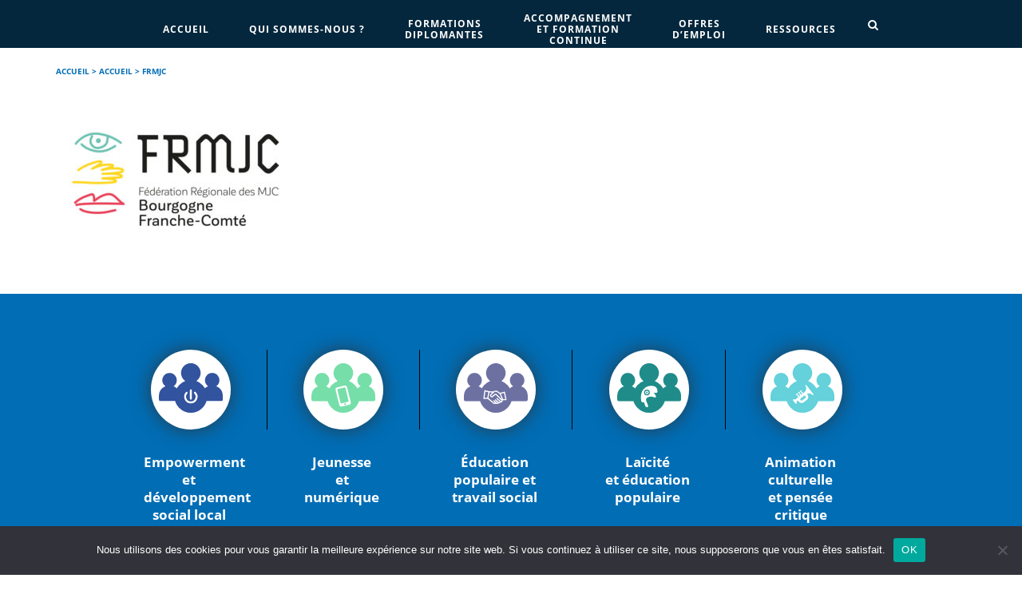

--- FILE ---
content_type: text/html; charset=UTF-8
request_url: https://www.trajectoire-formation.com/accueil/frmjc_bfc_rvb/
body_size: 11287
content:
<!DOCTYPE html>
<html lang="fr">

<head>

	<meta charset="UTF-8">
	<meta http-equiv="X-UA-Compatible" content="IE=edge">
	<meta name="viewport" content="width=device-width, initial-scale=1">
	<title>FRMJC - Trajectoire Formation</title>

	<link rel="canonical" href="https://www.trajectoire-formation.com/" />

	<link rel="icon" type="image/png" href="https://www.trajectoire-formation.com/wp-content/themes/trajectoire-formation/img/favicon.png" />
	<!--[if IE]><link rel="shortcut icon" type="image/x-icon" href="https://www.trajectoire-formation.com/wp-content/themes/trajectoire-formation/img/favicon.ico" /><![endif]-->


	<link rel="stylesheet" href="https://www.trajectoire-formation.com/wp-content/themes/trajectoire-formation/css/core.css">
	<link rel="stylesheet" href="https://www.trajectoire-formation.com/wp-content/themes/trajectoire-formation/css/trajectoire-formation.css">


	<link rel="stylesheet" href="https://www.trajectoire-formation.com/wp-content/themes/trajectoire-formation/css/pauline.css">



	<!--[if lt IE 9]>
		<script src="http://css3-mediaqueries-js.googlecode.com/svn/trunk/css3-mediaqueries.js"></script>
	<![endif]-->

	<meta name='robots' content='index, follow, max-image-preview:large, max-snippet:-1, max-video-preview:-1' />

	<!-- This site is optimized with the Yoast SEO plugin v26.7 - https://yoast.com/wordpress/plugins/seo/ -->
	<link rel="canonical" href="https://www.trajectoire-formation.com/accueil/frmjc_bfc_rvb/" />
	<meta property="og:locale" content="fr_FR" />
	<meta property="og:type" content="article" />
	<meta property="og:title" content="FRMJC - Trajectoire Formation" />
	<meta property="og:url" content="https://www.trajectoire-formation.com/accueil/frmjc_bfc_rvb/" />
	<meta property="og:site_name" content="Trajectoire Formation" />
	<meta property="article:publisher" content="https://www.facebook.com/trajectoireform" />
	<meta property="article:modified_time" content="2019-09-16T16:55:08+00:00" />
	<meta property="og:image" content="https://www.trajectoire-formation.com/accueil/frmjc_bfc_rvb" />
	<meta property="og:image:width" content="800" />
	<meta property="og:image:height" content="400" />
	<meta property="og:image:type" content="image/jpeg" />
	<meta name="twitter:card" content="summary_large_image" />
	<meta name="twitter:site" content="@Traj_Form" />
	<script type="application/ld+json" class="yoast-schema-graph">{"@context":"https://schema.org","@graph":[{"@type":"WebPage","@id":"https://www.trajectoire-formation.com/accueil/frmjc_bfc_rvb/","url":"https://www.trajectoire-formation.com/accueil/frmjc_bfc_rvb/","name":"FRMJC - Trajectoire Formation","isPartOf":{"@id":"https://www.trajectoire-formation.com/#website"},"primaryImageOfPage":{"@id":"https://www.trajectoire-formation.com/accueil/frmjc_bfc_rvb/#primaryimage"},"image":{"@id":"https://www.trajectoire-formation.com/accueil/frmjc_bfc_rvb/#primaryimage"},"thumbnailUrl":"https://www.trajectoire-formation.com/wp-content/uploads/2019/09/FRMJC_BFC_rvb.jpg","datePublished":"2019-09-16T16:55:03+00:00","dateModified":"2019-09-16T16:55:08+00:00","breadcrumb":{"@id":"https://www.trajectoire-formation.com/accueil/frmjc_bfc_rvb/#breadcrumb"},"inLanguage":"fr-FR","potentialAction":[{"@type":"ReadAction","target":["https://www.trajectoire-formation.com/accueil/frmjc_bfc_rvb/"]}]},{"@type":"ImageObject","inLanguage":"fr-FR","@id":"https://www.trajectoire-formation.com/accueil/frmjc_bfc_rvb/#primaryimage","url":"https://www.trajectoire-formation.com/wp-content/uploads/2019/09/FRMJC_BFC_rvb.jpg","contentUrl":"https://www.trajectoire-formation.com/wp-content/uploads/2019/09/FRMJC_BFC_rvb.jpg","width":800,"height":400},{"@type":"BreadcrumbList","@id":"https://www.trajectoire-formation.com/accueil/frmjc_bfc_rvb/#breadcrumb","itemListElement":[{"@type":"ListItem","position":1,"name":"Accueil","item":"https://www.trajectoire-formation.com/"},{"@type":"ListItem","position":2,"name":"Accueil","item":"https://www.trajectoire-formation.com/"},{"@type":"ListItem","position":3,"name":"FRMJC"}]},{"@type":"WebSite","@id":"https://www.trajectoire-formation.com/#website","url":"https://www.trajectoire-formation.com/","name":"Trajectoire Formation","description":"Se former aux métiers de l&#039;animation","potentialAction":[{"@type":"SearchAction","target":{"@type":"EntryPoint","urlTemplate":"https://www.trajectoire-formation.com/?s={search_term_string}"},"query-input":{"@type":"PropertyValueSpecification","valueRequired":true,"valueName":"search_term_string"}}],"inLanguage":"fr-FR"}]}</script>
	<!-- / Yoast SEO plugin. -->


<link rel="alternate" type="application/rss+xml" title="Trajectoire Formation &raquo; FRMJC Flux des commentaires" href="https://www.trajectoire-formation.com/accueil/frmjc_bfc_rvb/feed/" />
<link rel="alternate" title="oEmbed (JSON)" type="application/json+oembed" href="https://www.trajectoire-formation.com/wp-json/oembed/1.0/embed?url=https%3A%2F%2Fwww.trajectoire-formation.com%2Faccueil%2Ffrmjc_bfc_rvb%2F" />
<link rel="alternate" title="oEmbed (XML)" type="text/xml+oembed" href="https://www.trajectoire-formation.com/wp-json/oembed/1.0/embed?url=https%3A%2F%2Fwww.trajectoire-formation.com%2Faccueil%2Ffrmjc_bfc_rvb%2F&#038;format=xml" />
<style id='wp-img-auto-sizes-contain-inline-css' type='text/css'>
img:is([sizes=auto i],[sizes^="auto," i]){contain-intrinsic-size:3000px 1500px}
/*# sourceURL=wp-img-auto-sizes-contain-inline-css */
</style>
<style id='wp-emoji-styles-inline-css' type='text/css'>

	img.wp-smiley, img.emoji {
		display: inline !important;
		border: none !important;
		box-shadow: none !important;
		height: 1em !important;
		width: 1em !important;
		margin: 0 0.07em !important;
		vertical-align: -0.1em !important;
		background: none !important;
		padding: 0 !important;
	}
/*# sourceURL=wp-emoji-styles-inline-css */
</style>
<style id='wp-block-library-inline-css' type='text/css'>
:root{--wp-block-synced-color:#7a00df;--wp-block-synced-color--rgb:122,0,223;--wp-bound-block-color:var(--wp-block-synced-color);--wp-editor-canvas-background:#ddd;--wp-admin-theme-color:#007cba;--wp-admin-theme-color--rgb:0,124,186;--wp-admin-theme-color-darker-10:#006ba1;--wp-admin-theme-color-darker-10--rgb:0,107,160.5;--wp-admin-theme-color-darker-20:#005a87;--wp-admin-theme-color-darker-20--rgb:0,90,135;--wp-admin-border-width-focus:2px}@media (min-resolution:192dpi){:root{--wp-admin-border-width-focus:1.5px}}.wp-element-button{cursor:pointer}:root .has-very-light-gray-background-color{background-color:#eee}:root .has-very-dark-gray-background-color{background-color:#313131}:root .has-very-light-gray-color{color:#eee}:root .has-very-dark-gray-color{color:#313131}:root .has-vivid-green-cyan-to-vivid-cyan-blue-gradient-background{background:linear-gradient(135deg,#00d084,#0693e3)}:root .has-purple-crush-gradient-background{background:linear-gradient(135deg,#34e2e4,#4721fb 50%,#ab1dfe)}:root .has-hazy-dawn-gradient-background{background:linear-gradient(135deg,#faaca8,#dad0ec)}:root .has-subdued-olive-gradient-background{background:linear-gradient(135deg,#fafae1,#67a671)}:root .has-atomic-cream-gradient-background{background:linear-gradient(135deg,#fdd79a,#004a59)}:root .has-nightshade-gradient-background{background:linear-gradient(135deg,#330968,#31cdcf)}:root .has-midnight-gradient-background{background:linear-gradient(135deg,#020381,#2874fc)}:root{--wp--preset--font-size--normal:16px;--wp--preset--font-size--huge:42px}.has-regular-font-size{font-size:1em}.has-larger-font-size{font-size:2.625em}.has-normal-font-size{font-size:var(--wp--preset--font-size--normal)}.has-huge-font-size{font-size:var(--wp--preset--font-size--huge)}.has-text-align-center{text-align:center}.has-text-align-left{text-align:left}.has-text-align-right{text-align:right}.has-fit-text{white-space:nowrap!important}#end-resizable-editor-section{display:none}.aligncenter{clear:both}.items-justified-left{justify-content:flex-start}.items-justified-center{justify-content:center}.items-justified-right{justify-content:flex-end}.items-justified-space-between{justify-content:space-between}.screen-reader-text{border:0;clip-path:inset(50%);height:1px;margin:-1px;overflow:hidden;padding:0;position:absolute;width:1px;word-wrap:normal!important}.screen-reader-text:focus{background-color:#ddd;clip-path:none;color:#444;display:block;font-size:1em;height:auto;left:5px;line-height:normal;padding:15px 23px 14px;text-decoration:none;top:5px;width:auto;z-index:100000}html :where(.has-border-color){border-style:solid}html :where([style*=border-top-color]){border-top-style:solid}html :where([style*=border-right-color]){border-right-style:solid}html :where([style*=border-bottom-color]){border-bottom-style:solid}html :where([style*=border-left-color]){border-left-style:solid}html :where([style*=border-width]){border-style:solid}html :where([style*=border-top-width]){border-top-style:solid}html :where([style*=border-right-width]){border-right-style:solid}html :where([style*=border-bottom-width]){border-bottom-style:solid}html :where([style*=border-left-width]){border-left-style:solid}html :where(img[class*=wp-image-]){height:auto;max-width:100%}:where(figure){margin:0 0 1em}html :where(.is-position-sticky){--wp-admin--admin-bar--position-offset:var(--wp-admin--admin-bar--height,0px)}@media screen and (max-width:600px){html :where(.is-position-sticky){--wp-admin--admin-bar--position-offset:0px}}

/*# sourceURL=wp-block-library-inline-css */
</style><style id='global-styles-inline-css' type='text/css'>
:root{--wp--preset--aspect-ratio--square: 1;--wp--preset--aspect-ratio--4-3: 4/3;--wp--preset--aspect-ratio--3-4: 3/4;--wp--preset--aspect-ratio--3-2: 3/2;--wp--preset--aspect-ratio--2-3: 2/3;--wp--preset--aspect-ratio--16-9: 16/9;--wp--preset--aspect-ratio--9-16: 9/16;--wp--preset--color--black: #000000;--wp--preset--color--cyan-bluish-gray: #abb8c3;--wp--preset--color--white: #ffffff;--wp--preset--color--pale-pink: #f78da7;--wp--preset--color--vivid-red: #cf2e2e;--wp--preset--color--luminous-vivid-orange: #ff6900;--wp--preset--color--luminous-vivid-amber: #fcb900;--wp--preset--color--light-green-cyan: #7bdcb5;--wp--preset--color--vivid-green-cyan: #00d084;--wp--preset--color--pale-cyan-blue: #8ed1fc;--wp--preset--color--vivid-cyan-blue: #0693e3;--wp--preset--color--vivid-purple: #9b51e0;--wp--preset--gradient--vivid-cyan-blue-to-vivid-purple: linear-gradient(135deg,rgb(6,147,227) 0%,rgb(155,81,224) 100%);--wp--preset--gradient--light-green-cyan-to-vivid-green-cyan: linear-gradient(135deg,rgb(122,220,180) 0%,rgb(0,208,130) 100%);--wp--preset--gradient--luminous-vivid-amber-to-luminous-vivid-orange: linear-gradient(135deg,rgb(252,185,0) 0%,rgb(255,105,0) 100%);--wp--preset--gradient--luminous-vivid-orange-to-vivid-red: linear-gradient(135deg,rgb(255,105,0) 0%,rgb(207,46,46) 100%);--wp--preset--gradient--very-light-gray-to-cyan-bluish-gray: linear-gradient(135deg,rgb(238,238,238) 0%,rgb(169,184,195) 100%);--wp--preset--gradient--cool-to-warm-spectrum: linear-gradient(135deg,rgb(74,234,220) 0%,rgb(151,120,209) 20%,rgb(207,42,186) 40%,rgb(238,44,130) 60%,rgb(251,105,98) 80%,rgb(254,248,76) 100%);--wp--preset--gradient--blush-light-purple: linear-gradient(135deg,rgb(255,206,236) 0%,rgb(152,150,240) 100%);--wp--preset--gradient--blush-bordeaux: linear-gradient(135deg,rgb(254,205,165) 0%,rgb(254,45,45) 50%,rgb(107,0,62) 100%);--wp--preset--gradient--luminous-dusk: linear-gradient(135deg,rgb(255,203,112) 0%,rgb(199,81,192) 50%,rgb(65,88,208) 100%);--wp--preset--gradient--pale-ocean: linear-gradient(135deg,rgb(255,245,203) 0%,rgb(182,227,212) 50%,rgb(51,167,181) 100%);--wp--preset--gradient--electric-grass: linear-gradient(135deg,rgb(202,248,128) 0%,rgb(113,206,126) 100%);--wp--preset--gradient--midnight: linear-gradient(135deg,rgb(2,3,129) 0%,rgb(40,116,252) 100%);--wp--preset--font-size--small: 13px;--wp--preset--font-size--medium: 20px;--wp--preset--font-size--large: 36px;--wp--preset--font-size--x-large: 42px;--wp--preset--spacing--20: 0.44rem;--wp--preset--spacing--30: 0.67rem;--wp--preset--spacing--40: 1rem;--wp--preset--spacing--50: 1.5rem;--wp--preset--spacing--60: 2.25rem;--wp--preset--spacing--70: 3.38rem;--wp--preset--spacing--80: 5.06rem;--wp--preset--shadow--natural: 6px 6px 9px rgba(0, 0, 0, 0.2);--wp--preset--shadow--deep: 12px 12px 50px rgba(0, 0, 0, 0.4);--wp--preset--shadow--sharp: 6px 6px 0px rgba(0, 0, 0, 0.2);--wp--preset--shadow--outlined: 6px 6px 0px -3px rgb(255, 255, 255), 6px 6px rgb(0, 0, 0);--wp--preset--shadow--crisp: 6px 6px 0px rgb(0, 0, 0);}:where(.is-layout-flex){gap: 0.5em;}:where(.is-layout-grid){gap: 0.5em;}body .is-layout-flex{display: flex;}.is-layout-flex{flex-wrap: wrap;align-items: center;}.is-layout-flex > :is(*, div){margin: 0;}body .is-layout-grid{display: grid;}.is-layout-grid > :is(*, div){margin: 0;}:where(.wp-block-columns.is-layout-flex){gap: 2em;}:where(.wp-block-columns.is-layout-grid){gap: 2em;}:where(.wp-block-post-template.is-layout-flex){gap: 1.25em;}:where(.wp-block-post-template.is-layout-grid){gap: 1.25em;}.has-black-color{color: var(--wp--preset--color--black) !important;}.has-cyan-bluish-gray-color{color: var(--wp--preset--color--cyan-bluish-gray) !important;}.has-white-color{color: var(--wp--preset--color--white) !important;}.has-pale-pink-color{color: var(--wp--preset--color--pale-pink) !important;}.has-vivid-red-color{color: var(--wp--preset--color--vivid-red) !important;}.has-luminous-vivid-orange-color{color: var(--wp--preset--color--luminous-vivid-orange) !important;}.has-luminous-vivid-amber-color{color: var(--wp--preset--color--luminous-vivid-amber) !important;}.has-light-green-cyan-color{color: var(--wp--preset--color--light-green-cyan) !important;}.has-vivid-green-cyan-color{color: var(--wp--preset--color--vivid-green-cyan) !important;}.has-pale-cyan-blue-color{color: var(--wp--preset--color--pale-cyan-blue) !important;}.has-vivid-cyan-blue-color{color: var(--wp--preset--color--vivid-cyan-blue) !important;}.has-vivid-purple-color{color: var(--wp--preset--color--vivid-purple) !important;}.has-black-background-color{background-color: var(--wp--preset--color--black) !important;}.has-cyan-bluish-gray-background-color{background-color: var(--wp--preset--color--cyan-bluish-gray) !important;}.has-white-background-color{background-color: var(--wp--preset--color--white) !important;}.has-pale-pink-background-color{background-color: var(--wp--preset--color--pale-pink) !important;}.has-vivid-red-background-color{background-color: var(--wp--preset--color--vivid-red) !important;}.has-luminous-vivid-orange-background-color{background-color: var(--wp--preset--color--luminous-vivid-orange) !important;}.has-luminous-vivid-amber-background-color{background-color: var(--wp--preset--color--luminous-vivid-amber) !important;}.has-light-green-cyan-background-color{background-color: var(--wp--preset--color--light-green-cyan) !important;}.has-vivid-green-cyan-background-color{background-color: var(--wp--preset--color--vivid-green-cyan) !important;}.has-pale-cyan-blue-background-color{background-color: var(--wp--preset--color--pale-cyan-blue) !important;}.has-vivid-cyan-blue-background-color{background-color: var(--wp--preset--color--vivid-cyan-blue) !important;}.has-vivid-purple-background-color{background-color: var(--wp--preset--color--vivid-purple) !important;}.has-black-border-color{border-color: var(--wp--preset--color--black) !important;}.has-cyan-bluish-gray-border-color{border-color: var(--wp--preset--color--cyan-bluish-gray) !important;}.has-white-border-color{border-color: var(--wp--preset--color--white) !important;}.has-pale-pink-border-color{border-color: var(--wp--preset--color--pale-pink) !important;}.has-vivid-red-border-color{border-color: var(--wp--preset--color--vivid-red) !important;}.has-luminous-vivid-orange-border-color{border-color: var(--wp--preset--color--luminous-vivid-orange) !important;}.has-luminous-vivid-amber-border-color{border-color: var(--wp--preset--color--luminous-vivid-amber) !important;}.has-light-green-cyan-border-color{border-color: var(--wp--preset--color--light-green-cyan) !important;}.has-vivid-green-cyan-border-color{border-color: var(--wp--preset--color--vivid-green-cyan) !important;}.has-pale-cyan-blue-border-color{border-color: var(--wp--preset--color--pale-cyan-blue) !important;}.has-vivid-cyan-blue-border-color{border-color: var(--wp--preset--color--vivid-cyan-blue) !important;}.has-vivid-purple-border-color{border-color: var(--wp--preset--color--vivid-purple) !important;}.has-vivid-cyan-blue-to-vivid-purple-gradient-background{background: var(--wp--preset--gradient--vivid-cyan-blue-to-vivid-purple) !important;}.has-light-green-cyan-to-vivid-green-cyan-gradient-background{background: var(--wp--preset--gradient--light-green-cyan-to-vivid-green-cyan) !important;}.has-luminous-vivid-amber-to-luminous-vivid-orange-gradient-background{background: var(--wp--preset--gradient--luminous-vivid-amber-to-luminous-vivid-orange) !important;}.has-luminous-vivid-orange-to-vivid-red-gradient-background{background: var(--wp--preset--gradient--luminous-vivid-orange-to-vivid-red) !important;}.has-very-light-gray-to-cyan-bluish-gray-gradient-background{background: var(--wp--preset--gradient--very-light-gray-to-cyan-bluish-gray) !important;}.has-cool-to-warm-spectrum-gradient-background{background: var(--wp--preset--gradient--cool-to-warm-spectrum) !important;}.has-blush-light-purple-gradient-background{background: var(--wp--preset--gradient--blush-light-purple) !important;}.has-blush-bordeaux-gradient-background{background: var(--wp--preset--gradient--blush-bordeaux) !important;}.has-luminous-dusk-gradient-background{background: var(--wp--preset--gradient--luminous-dusk) !important;}.has-pale-ocean-gradient-background{background: var(--wp--preset--gradient--pale-ocean) !important;}.has-electric-grass-gradient-background{background: var(--wp--preset--gradient--electric-grass) !important;}.has-midnight-gradient-background{background: var(--wp--preset--gradient--midnight) !important;}.has-small-font-size{font-size: var(--wp--preset--font-size--small) !important;}.has-medium-font-size{font-size: var(--wp--preset--font-size--medium) !important;}.has-large-font-size{font-size: var(--wp--preset--font-size--large) !important;}.has-x-large-font-size{font-size: var(--wp--preset--font-size--x-large) !important;}
/*# sourceURL=global-styles-inline-css */
</style>

<style id='classic-theme-styles-inline-css' type='text/css'>
/*! This file is auto-generated */
.wp-block-button__link{color:#fff;background-color:#32373c;border-radius:9999px;box-shadow:none;text-decoration:none;padding:calc(.667em + 2px) calc(1.333em + 2px);font-size:1.125em}.wp-block-file__button{background:#32373c;color:#fff;text-decoration:none}
/*# sourceURL=/wp-includes/css/classic-themes.min.css */
</style>
<link rel='stylesheet' id='cookie-notice-front-css' href='https://www.trajectoire-formation.com/wp-content/plugins/cookie-notice/css/front.min.css?ver=2.5.11' type='text/css' media='all' />
<link rel='stylesheet' id='mc4wp-form-basic-css' href='https://www.trajectoire-formation.com/wp-content/plugins/mailchimp-for-wp/assets/css/form-basic.css?ver=4.10.9' type='text/css' media='all' />
<link rel='stylesheet' id='tablepress-default-css' href='https://www.trajectoire-formation.com/wp-content/tablepress-combined.min.css?ver=49' type='text/css' media='all' />
<link rel='stylesheet' id='tablepress-responsive-tables-css' href='https://www.trajectoire-formation.com/wp-content/plugins/tablepress-responsive-tables/css/tablepress-responsive.min.css?ver=1.8' type='text/css' media='all' />
<script type="text/javascript" async src="https://www.trajectoire-formation.com/wp-content/plugins/burst-statistics/assets/js/timeme/timeme.min.js?ver=1767950107" id="burst-timeme-js"></script>
<script type="text/javascript" async src="https://www.trajectoire-formation.com/wp-content/uploads/burst/js/burst.min.js?ver=1768493473" id="burst-js"></script>
<script type="text/javascript" id="cookie-notice-front-js-before">
/* <![CDATA[ */
var cnArgs = {"ajaxUrl":"https:\/\/www.trajectoire-formation.com\/wp-admin\/admin-ajax.php","nonce":"b89b61cd39","hideEffect":"fade","position":"bottom","onScroll":false,"onScrollOffset":100,"onClick":false,"cookieName":"cookie_notice_accepted","cookieTime":2592000,"cookieTimeRejected":2592000,"globalCookie":false,"redirection":false,"cache":false,"revokeCookies":false,"revokeCookiesOpt":"automatic"};

//# sourceURL=cookie-notice-front-js-before
/* ]]> */
</script>
<script type="text/javascript" src="https://www.trajectoire-formation.com/wp-content/plugins/cookie-notice/js/front.min.js?ver=2.5.11" id="cookie-notice-front-js"></script>
<link rel="https://api.w.org/" href="https://www.trajectoire-formation.com/wp-json/" /><link rel="alternate" title="JSON" type="application/json" href="https://www.trajectoire-formation.com/wp-json/wp/v2/media/1635" /><link rel="EditURI" type="application/rsd+xml" title="RSD" href="https://www.trajectoire-formation.com/xmlrpc.php?rsd" />
<meta name="generator" content="WordPress 6.9" />
<link rel='shortlink' href='https://www.trajectoire-formation.com/?p=1635' />
<script type="text/javascript">
	window._se_plugin_version = '8.1.9';
</script>

	<!-- Global site tag (gtag.js) - Google Analytics -->
<script async src="https://www.googletagmanager.com/gtag/js?id=UA-6973461-3"></script>
<script>
  window.dataLayer = window.dataLayer || [];
  function gtag(){dataLayer.push(arguments);}
  gtag('js', new Date());

  gtag('config', 'UA-6973461-3');
</script>
	
</head>

<body class="stretched" data-burst_id="1635" data-burst_type="attachment">

<!-- Document Wrapper
	============================================= -->
	<div id="wrapper" class="clearfix">

		<!-- MENU
		============================================= -->
		<header id="header" class="sticky-style-2">

			<div id="header-wrap">

				<!-- Primary Navigation
				============================================= -->
				<nav id="primary-menu" class="style-2 center">

					<div class="container clearfix">

						<div id="primary-menu-trigger"><i style="color: #FFF;" class="icon-reorder"></i></div>

						<ul id="menu-header" class=""><li itemscope="itemscope" itemtype="https://www.schema.org/SiteNavigationElement" id="menu-item-162" class="li1 menu-item menu-item-type-post_type menu-item-object-page menu-item-home menu-item-162"><a title="Accueil" href="https://www.trajectoire-formation.com/"><div class="BRmenu">Accueil</div></a></li>
<li itemscope="itemscope" itemtype="https://www.schema.org/SiteNavigationElement" id="menu-item-163" class="li1 menu-item menu-item-type-custom menu-item-object-custom menu-item-has-children menu-item-163 dropdown"><a title="Qui sommes-nous ?" href="#" data-toggle="dropdown" class="dropdown-toggle" aria-haspopup="true"><div class="BRmenu">Qui sommes-nous ?</div> <span class="caret"></span></a>
<ul role="menu">
	<li itemscope="itemscope" itemtype="https://www.schema.org/SiteNavigationElement" id="menu-item-161" class="menu-item menu-item-type-post_type menu-item-object-page menu-item-161"><a title=" Présentation" href="https://www.trajectoire-formation.com/presentation/"><img src="https://www.trajectoire-formation.com/wp-content/uploads/2017/11/flechemenu.svg"> Présentation</a></li>
	<li itemscope="itemscope" itemtype="https://www.schema.org/SiteNavigationElement" id="menu-item-1707" class="menu-item menu-item-type-post_type menu-item-object-page menu-item-1707"><a title=" Notre conception de la formation" href="https://www.trajectoire-formation.com/notre-conception-de-la-formation/"><img src="https://www.trajectoire-formation.com/wp-content/uploads/2017/11/flechemenu.svg"> Notre conception de la formation</a></li>
	<li itemscope="itemscope" itemtype="https://www.schema.org/SiteNavigationElement" id="menu-item-158" class="menu-item menu-item-type-post_type menu-item-object-page menu-item-158"><a title=" Conseil d&#039;administration" href="https://www.trajectoire-formation.com/conseil-dadministration/"><img src="https://www.trajectoire-formation.com/wp-content/uploads/2017/11/flechemenu.svg"> Conseil d&rsquo;administration</a></li>
	<li itemscope="itemscope" itemtype="https://www.schema.org/SiteNavigationElement" id="menu-item-159" class="menu-item menu-item-type-post_type menu-item-object-page menu-item-159"><a title=" Équipe" href="https://www.trajectoire-formation.com/equipe/"><img src="https://www.trajectoire-formation.com/wp-content/uploads/2017/11/flechemenu.svg"> Équipe</a></li>
	<li itemscope="itemscope" itemtype="https://www.schema.org/SiteNavigationElement" id="menu-item-2915" class="menu-item menu-item-type-post_type menu-item-object-page menu-item-2915"><a title=" Nos locaux" href="https://www.trajectoire-formation.com/nos-locaux/"><img src="https://www.trajectoire-formation.com/wp-content/uploads/2017/11/flechemenu.svg"> Nos locaux</a></li>
	<li itemscope="itemscope" itemtype="https://www.schema.org/SiteNavigationElement" id="menu-item-160" class="menu-item menu-item-type-post_type menu-item-object-page menu-item-160"><a title=" Actualités" href="https://www.trajectoire-formation.com/actualites/"><img src="https://www.trajectoire-formation.com/wp-content/uploads/2017/11/flechemenu.svg"> Actualités</a></li>
	<li itemscope="itemscope" itemtype="https://www.schema.org/SiteNavigationElement" id="menu-item-157" class="menu-item menu-item-type-post_type menu-item-object-page menu-item-157"><a title=" Contact" href="https://www.trajectoire-formation.com/contact/"><img src="https://www.trajectoire-formation.com/wp-content/uploads/2017/11/flechemenu.svg"> Contact</a></li>
</ul>
</li>
<li itemscope="itemscope" itemtype="https://www.schema.org/SiteNavigationElement" id="menu-item-164" class="li1 menuhauteur menu-item menu-item-type-custom menu-item-object-custom menu-item-has-children menu-item-164 dropdown"><a title="Formationsdiplomantes" href="#" data-toggle="dropdown" class="dropdown-toggle" aria-haspopup="true"><div class="BRmenu">Formations<br>diplomantes</div> <span class="caret"></span></a>
<ul role="menu">
	<li itemscope="itemscope" itemtype="https://www.schema.org/SiteNavigationElement" id="menu-item-1024" class="menu-item menu-item-type-post_type menu-item-object-page menu-item-1024"><a title=" Préqualification à la formation CPJEPS" href="https://www.trajectoire-formation.com/prequalification-cpjeps/"><img src="https://www.trajectoire-formation.com/wp-content/uploads/2017/11/flechemenu.svg"> Préqualification à la formation CPJEPS</a></li>
	<li itemscope="itemscope" itemtype="https://www.schema.org/SiteNavigationElement" id="menu-item-178" class="menu-item menu-item-type-post_type menu-item-object-page menu-item-178"><a title=" CPJEPS Animateur d&#039;Activités et de Vie Quotidienne" href="https://www.trajectoire-formation.com/cpjeps/"><img src="https://www.trajectoire-formation.com/wp-content/uploads/2017/11/flechemenu.svg"> CPJEPS Animateur d&rsquo;Activités et de Vie Quotidienne</a></li>
	<li itemscope="itemscope" itemtype="https://www.schema.org/SiteNavigationElement" id="menu-item-4474" class="menu-item menu-item-type-post_type menu-item-object-page menu-item-4474"><a title=" BPJEPS Animation Culturelle – Montbéliard" href="https://www.trajectoire-formation.com/bpjeps-animation-culturelle/"><img src="https://www.trajectoire-formation.com/wp-content/uploads/2017/11/flechemenu.svg"> BPJEPS Animation Culturelle – Montbéliard</a></li>
	<li itemscope="itemscope" itemtype="https://www.schema.org/SiteNavigationElement" id="menu-item-448" class="menu-item menu-item-type-post_type menu-item-object-page menu-item-448"><a title=" BPJEPS Animation Scientifique et Technique – Montbéliard" href="https://www.trajectoire-formation.com/bpjeps-scientifique-et-technique-montbeliard/"><img src="https://www.trajectoire-formation.com/wp-content/uploads/2017/11/flechemenu.svg"> BPJEPS Animation Scientifique et Technique – Montbéliard</a></li>
	<li itemscope="itemscope" itemtype="https://www.schema.org/SiteNavigationElement" id="menu-item-471" class="menu-item menu-item-type-post_type menu-item-object-page menu-item-471"><a title=" BPJEPS Animation Sociale – Vesoul" href="https://www.trajectoire-formation.com/bpjeps-animation-sociale-vesoul/"><img src="https://www.trajectoire-formation.com/wp-content/uploads/2017/11/flechemenu.svg"> BPJEPS Animation Sociale – Vesoul</a></li>
	<li itemscope="itemscope" itemtype="https://www.schema.org/SiteNavigationElement" id="menu-item-507" class="menu-item menu-item-type-post_type menu-item-object-page menu-item-507"><a title=" CC - Direction d&#039;Accueil Collectif de Mineurs - Montbéliard" href="https://www.trajectoire-formation.com/ucc-directeur-acm/"><img src="https://www.trajectoire-formation.com/wp-content/uploads/2017/11/flechemenu.svg"> CC &#8211; Direction d&rsquo;Accueil Collectif de Mineurs &#8211; Montbéliard</a></li>
	<li itemscope="itemscope" itemtype="https://www.schema.org/SiteNavigationElement" id="menu-item-486" class="menu-item menu-item-type-post_type menu-item-object-page menu-item-486"><a title=" DEJEPS Coordination de projet" href="https://www.trajectoire-formation.com/dejeps-territoires-reseaux/"><img src="https://www.trajectoire-formation.com/wp-content/uploads/2017/11/flechemenu.svg"> DEJEPS Coordination de projet</a></li>
	<li itemscope="itemscope" itemtype="https://www.schema.org/SiteNavigationElement" id="menu-item-518" class="menu-item menu-item-type-post_type menu-item-object-page menu-item-518"><a title=" DESJEPS Direction de structure et de projet" href="https://www.trajectoire-formation.com/desjeps-directeur-de-structure-de-projet/"><img src="https://www.trajectoire-formation.com/wp-content/uploads/2017/11/flechemenu.svg"> DESJEPS Direction de structure et de projet</a></li>
	<li itemscope="itemscope" itemtype="https://www.schema.org/SiteNavigationElement" id="menu-item-553" class="menu-item menu-item-type-post_type menu-item-object-page menu-item-553"><a title=" VAE" href="https://www.trajectoire-formation.com/vae-animation/"><img src="https://www.trajectoire-formation.com/wp-content/uploads/2017/11/flechemenu.svg"> VAE</a></li>
</ul>
</li>
<li itemscope="itemscope" itemtype="https://www.schema.org/SiteNavigationElement" id="menu-item-171" class="li1 menu-item menu-item-type-post_type menu-item-object-page menu-item-171"><a title="Accompagnementet formationcontinue" href="https://www.trajectoire-formation.com/formation-continue/"><div class="BRmenu">Accompagnement<br>et formation<br>continue</div></a></li>
<li itemscope="itemscope" itemtype="https://www.schema.org/SiteNavigationElement" id="menu-item-214" class="li1 menu-item menu-item-type-post_type_archive menu-item-object-emploi menu-item-214"><a title="Offresd&#039;emploi" href="https://www.trajectoire-formation.com/offres-emploi/"><div class="BRmenu">Offres<br>d&#8217;emploi</div></a></li>
<li itemscope="itemscope" itemtype="https://www.schema.org/SiteNavigationElement" id="menu-item-1355" class="li1 menu-item menu-item-type-custom menu-item-object-custom menu-item-has-children menu-item-1355 dropdown"><a title="Ressources" href="#" data-toggle="dropdown" class="dropdown-toggle" aria-haspopup="true"><div class="BRmenu">Ressources</div> <span class="caret"></span></a>
<ul role="menu">
	<li itemscope="itemscope" itemtype="https://www.schema.org/SiteNavigationElement" id="menu-item-1354" class="menu-item menu-item-type-post_type menu-item-object-page menu-item-1354"><a title=" Le fond de documentation de la MMV" href="https://www.trajectoire-formation.com/le-fonds-de-documentation-de-la-mmv/"><img src="https://www.trajectoire-formation.com/wp-content/uploads/2017/11/flechemenu.svg"> Le fond de documentation de la MMV</a></li>
	<li itemscope="itemscope" itemtype="https://www.schema.org/SiteNavigationElement" id="menu-item-1356" class="menu-item menu-item-type-custom menu-item-object-custom menu-item-1356"><a title=" Espace Tuteurs" href="http://trajectoire-formation.com/tuteurs/"><img src="https://www.trajectoire-formation.com/wp-content/uploads/2017/11/flechemenu.svg"> Espace Tuteurs</a></li>
	<li itemscope="itemscope" itemtype="https://www.schema.org/SiteNavigationElement" id="menu-item-1736" class="menu-item menu-item-type-custom menu-item-object-custom menu-item-1736"><a title=" Itinéraires de Trans-Formations - journal numérique" href="http://www.lestransformations.org/"><img src="https://www.trajectoire-formation.com/wp-content/uploads/2017/11/flechemenu.svg"> Itinéraires de Trans-Formations &#8211; journal numérique</a></li>
	<li itemscope="itemscope" itemtype="https://www.schema.org/SiteNavigationElement" id="menu-item-1737" class="menu-item menu-item-type-custom menu-item-object-custom menu-item-1737"><a title=" Trajectoires en éducation populaire - newsletter" href="https://www.trajectoire-formation.com/lettres-information/"><img src="https://www.trajectoire-formation.com/wp-content/uploads/2017/11/flechemenu.svg"> Trajectoires en éducation populaire &#8211; newsletter</a></li>
	<li itemscope="itemscope" itemtype="https://www.schema.org/SiteNavigationElement" id="menu-item-3926" class="menu-item menu-item-type-custom menu-item-object-custom menu-item-3926"><a title=" Équivalences aux diplômes et suites de parcours" href="https://www.trajectoire-formation.com/wp-content/uploads/2020/10/equivalences-diplomes-TF.pdf"><img src="https://www.trajectoire-formation.com/wp-content/uploads/2017/11/flechemenu.svg"> Équivalences aux diplômes et suites de parcours</a></li>
</ul>
</li>
</ul>
						<!-- Top Search
						============================================= -->
						<div id="top-search">
							<a href="#" id="top-search-trigger"><i class="icon-search3"></i><i class="icon-line-cross"></i></a>


							<form role="search" method="get" id="searchform" class="searchform" action="https://www.trajectoire-formation.com/">

								<input id="s" type="text" name="s" class="form-control" value="" placeholder="Recherche ...">

							</form>


						</div><!-- #top-search end -->

					</div>

				</nav><!-- #primary-menu end -->

			</div>
		</header>

		<!-- Content
		============================================= -->
		<section id="content">

			<!-- CONTENT -->
			<div class="content-wrap PT20PB40">

				<div class="container clearfix with375 page">

					
					
					<p id="breadcrumbs" class="hidden-xs"><span><span><a href="https://www.trajectoire-formation.com/">Accueil</a></span> &gt; <span><a href="https://www.trajectoire-formation.com/">Accueil</a></span> &gt; <span class="breadcrumb_last" aria-current="page">FRMJC</span></span></p>
					
					<h1 class="visible-xs-inline">FRMJC</h1>

					<div class="row">
						<div class="col-md-12 contentpage">
														  	<p class="attachment"><a href='https://www.trajectoire-formation.com/wp-content/uploads/2019/09/FRMJC_BFC_rvb.jpg'><img decoding="async" width="300" height="150" src="https://www.trajectoire-formation.com/wp-content/uploads/2019/09/FRMJC_BFC_rvb-300x150.jpg" class="attachment-medium size-medium" alt="" srcset="https://www.trajectoire-formation.com/wp-content/uploads/2019/09/FRMJC_BFC_rvb-300x150.jpg 300w, https://www.trajectoire-formation.com/wp-content/uploads/2019/09/FRMJC_BFC_rvb-768x384.jpg 768w, https://www.trajectoire-formation.com/wp-content/uploads/2019/09/FRMJC_BFC_rvb.jpg 800w" sizes="(max-width: 300px) 100vw, 300px" /></a></p>
													</div>
					</div>

				</div>

			</div>

			
			<!-- BANDEAU ICONES -->
			<div class="content-wrap bandeauicones">

				<div class="container clearfix">


					<div class="col-md-10 col-md-offset-1">

						<div class="col_one_fifth">
							<div class="feature-box fbox-center fbox-plain  bordure_verticale">
								<a href="https://www.trajectoire-formation.com/empowerment-developpement-social-local/">
									<div class="fbox-icon">
										<div id="circle"><img src="https://www.trajectoire-formation.com/wp-content/themes/trajectoire-formation/img/picto1.svg" alt="Trajectoire Formation se former aux métiers de l'animation à Montbéliard" class="img-responsive center-block taillesvgpicto"></div>
									</div>
								</a>
								<p>Empowerment<br>et développement<br>social local</p>
							</div>
						</div>

						<hr class="hidden-lg hidden-md hidden-sm hiddenHR">


						<div class="col_one_fifth">
							<div class="feature-box fbox-center fbox-plain  bordure_verticale">
								<a href="https://www.trajectoire-formation.com/jeunesse-et-numerique/">
									<div class="fbox-icon">
										<div id="circle"><img src="https://www.trajectoire-formation.com/wp-content/themes/trajectoire-formation/img/picto2.svg" alt="Trajectoire Formation se former aux métiers de l'animation à Montbéliard" class="img-responsive center-block taillesvgpicto"></div>
									</div>
								</a>
								<p>Jeunesse<br>et numérique<br>&nbsp;</p>
							</div>
						</div>

						<hr class="hidden-lg hidden-md hidden-sm hiddenHR">

						<div class="col_one_fifth">
							<div class="feature-box fbox-center fbox-plain  bordure_verticale">
								<a href="https://www.trajectoire-formation.com/education-populaire-travail-social/">
									<div class="fbox-icon">
										<div id="circle"><img src="https://www.trajectoire-formation.com/wp-content/themes/trajectoire-formation/img/picto3.svg" alt="Trajectoire Formation se former aux métiers de l'animation à Montbéliard" class="img-responsive center-block taillesvgpicto"></div>
									</div>
								</a>
								<p>Éducation<br>populaire et<br>travail social</p>
							</div>
						</div>

						<hr class="hidden-lg hidden-md hidden-sm hiddenHR">


						<div class="col_one_fifth">
							<div class="feature-box fbox-center fbox-plain  bordure_verticale">
								<a href="https://www.trajectoire-formation.com/laicite-education-populaire/">
									<div class="fbox-icon">
										<div id="circle"><img src="https://www.trajectoire-formation.com/wp-content/themes/trajectoire-formation/img/picto4.svg" alt="Trajectoire Formation se former aux métiers de l'animation à Montbéliard" class="img-responsive center-block taillesvgpicto"></div>
									</div>
								</a>
								<p>Laïcité<br>et éducation<br>populaire</p>
							</div>
						</div>

						<hr class="hidden-lg hidden-md hidden-sm hiddenHR">

						<div class="col_one_fifth col_last">
							<div class="feature-box fbox-center fbox-light fbox-plain bordure_verticaleFIN">
								<a href="https://www.trajectoire-formation.com/animation-culturelle/">
									<div class="fbox-icon">
										<div id="circle"><img src="https://www.trajectoire-formation.com/wp-content/themes/trajectoire-formation/img/picto5.svg" alt="Trajectoire Formation se former aux métiers de l'animation à Montbéliard" class="img-responsive center-block taillesvgpicto"></div>
									</div>
								</a>
								<p>Animation<br>culturelle<br>et pensée<br>critique</p>
							</div>
						</div>

						<div class="clear"></div>

					</div>
					
				</div>
			</div>

			<!-- MENURAPID -->
			<div class="section notopmargin noborder nobottommargin menurapide">

				<div class="container clearfix with375">

					<!-- droite -->
					<div class="col-md-4 col-md-push-8">
						<div class="col-md-12">

							<div class="row socialalign">
								<div class="col-md-12 col-sm-4 PLR0">
									<h2 class="BIGH2" >Suivez-nous</h2>
								</div>
								<div class="col-md-3  col-sm-2 PL0">
									<a href="https://twitter.com/Traj_Form" class="social-icon si-dark si-twitter"  target="blank">
										<i class="icon-twitter"></i>
										<i class="icon-twitter"></i>
									</a>
								</div>
								<div class="col-md-3  col-sm-2 PL0">
									<a href="https://www.facebook.com/trajectoireform" class="social-icon si-dark si-facebook" target="blank">
										<i class="icon-facebook"></i>
										<i class="icon-facebook"></i>
									</a>
								</div>
								<div class="col-md-3  col-sm-2 PL0">
									<a href="https://www.instagram.com/trajectoireformation/" class="social-icon si-dark si-instagram"  target="blank">
										<i class="icon-instagram"></i>
										<i class="icon-instagram"></i>
									</a>
								</div>
								<div class="col-md-3  col-sm-2 PL0">
									<a href="https://www.linkedin.com/company/5384483/" class="social-icon si-dark si-linkedin"  target="blank">
										<i class="icon-linkedin"></i>
										<i class="icon-linkedin"></i>
									</a>
								</div>
							</div>
							
							<!-- VISIBLE ADRESSE -->
							<div class="row visible-xs VisiAdres  MT20">
								<div class="col-md-12 text-center">
									<p><strong>Maison des Métiers de la Ville</strong> Trajectoire Formation<br>
										13 avenue Léon Blum - 25200 Montbéliard</p>
									<p><strong>Tél.</strong> 03 81 96 70 92 - 
									Fax 03 81 91 78 33<br>
									<a href="mailto:contact@trajectoire-formation.com">contact@trajectoire-formation.com</a></p>
								</div>
							</div>

							<!-- HIDDEN ADRESSE -->
							<div class="row blocfollow hidden-xs MT40MB80 MT120">
								
								<div class="col-md-12 col-sm-4">
									<img src="https://www.trajectoire-formation.com/wp-content/themes/trajectoire-formation/img/mmv-logo_1229769718.jpg" alt="Trajectoire Formation se former aux métiers de l'animation à Montbéliard" class="img-responsive">

								</div>
								
								<div class="col-md-12 col-sm-4 MB20 MT55sm">
									<p><strong>Maison des Métiers de la Ville</strong><br>
										Trajectoire Formation<br>
										13 avenue Léon Blum<br>
										25200 Montbéliard</p>
								</div>

								<div class="col-md-12 col-sm-4 MB20 MT55sm">
									<p><strong>Tél.</strong> 03 81 96 70 92<br>
									Fax 03 81 91 78 33<br>
									<a href="mailto:contact@trajectoire-formation.com">contact@trajectoire-formation.com</a></p>
								</div>

							</div>


						</div>
					</div>

					<!-- gauche -->
					<div class="col-md-8 col-md-pull-4">


						<div class="separ col-md-3 col-sm-3 hidden-xs">
							<h5>QUI SOMMES-NOUS ?</h5>
							<ul>
								<li><a href="https://www.trajectoire-formation.com/presentation/">- Présentation</a></li>
								<li><a href="https://www.trajectoire-formation.com/notre-conception-de-la-formation/">- Notre conception de la formation</a></li>
								<li><a href="https://www.trajectoire-formation.com/conseil-dadministration/">- Conseil d'administration</a></li>
								<li><a href="https://www.trajectoire-formation.com/equipe/">- Équipe</a></li>
								<li><a href="https://www.trajectoire-formation.com/nos-locaux/">- Nos locaux</a></li>
								<li><a href="https://www.trajectoire-formation.com/actualites/">- Actualités</a></li>
								<li><a href="https://www.trajectoire-formation.com/contact/">- Contact</a></li>
							</ul>
						</div>

						<div class="separ col-md-3 col-sm-3 hidden-xs">
							<h5>FORMATIONS DIPLOMANTES</h5>
							<ul id="menu-footer-formations-diplomantes" class=""><li itemscope="itemscope" itemtype="https://www.schema.org/SiteNavigationElement" id="menu-item-1022" class="menu-item menu-item-type-post_type menu-item-object-page menu-item-1022"><a title="- Dispositif Sésame - Préqualification aux métiers de l&#039;animation" href="https://www.trajectoire-formation.com/prequalification-cpjeps/">&#8211; Dispositif Sésame &#8211; Préqualification aux métiers de l&rsquo;animation</a></li>
<li itemscope="itemscope" itemtype="https://www.schema.org/SiteNavigationElement" id="menu-item-224" class="menu-item menu-item-type-post_type menu-item-object-page menu-item-224"><a title="- CPJEPS Animateur d&#039;Activités et de Vie Quotidienne" href="https://www.trajectoire-formation.com/cpjeps/">&#8211; CPJEPS Animateur d&rsquo;Activités et de Vie Quotidienne</a></li>
<li itemscope="itemscope" itemtype="https://www.schema.org/SiteNavigationElement" id="menu-item-4473" class="menu-item menu-item-type-post_type menu-item-object-page menu-item-4473"><a title="- BPJEPS ASEC Animation Culturelle – Montbéliard" href="https://www.trajectoire-formation.com/bpjeps-animation-culturelle/">&#8211; BPJEPS ASEC Animation Culturelle – Montbéliard</a></li>
<li itemscope="itemscope" itemtype="https://www.schema.org/SiteNavigationElement" id="menu-item-470" class="menu-item menu-item-type-post_type menu-item-object-page menu-item-470"><a title="- BPJEPS ASEC Animation Sociale – Vesoul" href="https://www.trajectoire-formation.com/bpjeps-animation-sociale-vesoul/">&#8211; BPJEPS ASEC Animation Sociale – Vesoul</a></li>
<li itemscope="itemscope" itemtype="https://www.schema.org/SiteNavigationElement" id="menu-item-447" class="menu-item menu-item-type-post_type menu-item-object-page menu-item-447"><a title="- BPJEPS ASEC Animation Scientifique et Technique – Montbéliard" href="https://www.trajectoire-formation.com/bpjeps-scientifique-et-technique-montbeliard/">&#8211; BPJEPS ASEC Animation Scientifique et Technique – Montbéliard</a></li>
<li itemscope="itemscope" itemtype="https://www.schema.org/SiteNavigationElement" id="menu-item-509" class="menu-item menu-item-type-post_type menu-item-object-page menu-item-509"><a title="- CC - Directeur d&#039;Accueil Collectif de Mineurs - Montbéliard" href="https://www.trajectoire-formation.com/ucc-directeur-acm/">&#8211; CC &#8211; Directeur d&rsquo;Accueil Collectif de Mineurs &#8211; Montbéliard</a></li>
<li itemscope="itemscope" itemtype="https://www.schema.org/SiteNavigationElement" id="menu-item-488" class="menu-item menu-item-type-post_type menu-item-object-page menu-item-488"><a title="- DEJEPS Coordination de projet" href="https://www.trajectoire-formation.com/dejeps-territoires-reseaux/">&#8211; DEJEPS Coordination de projet</a></li>
<li itemscope="itemscope" itemtype="https://www.schema.org/SiteNavigationElement" id="menu-item-517" class="menu-item menu-item-type-post_type menu-item-object-page menu-item-517"><a title="- DESJEPS Directeur de structure et de projet" href="https://www.trajectoire-formation.com/desjeps-directeur-de-structure-de-projet/">&#8211; DESJEPS Directeur de structure et de projet</a></li>
<li itemscope="itemscope" itemtype="https://www.schema.org/SiteNavigationElement" id="menu-item-554" class="menu-item menu-item-type-post_type menu-item-object-page menu-item-554"><a title="- Validation des Acquis de l&#039;Expérience" href="https://www.trajectoire-formation.com/vae-animation/">&#8211; Validation des Acquis de l&rsquo;Expérience</a></li>
</ul>						</div>

						<div class="separ col-md-3 col-sm-3 hidden-xs">
							<h5><a href="https://www.trajectoire-formation.com/formation-continue/">FORMATION CONTINUE</a></h5>
							<h5>LES CINQ THÉMATIQUES</h5>
							<ul>
								<li><a href="https://www.trajectoire-formation.com/empowerment-developpement-social-local/">- Empowerment et développement social local</a></li>
								<li><a href="https://www.trajectoire-formation.com/jeunesse-et-numerique/">- Jeunesse et numérique</a></li>
								<li><a href="https://www.trajectoire-formation.com/education-populaire-travail-social/">- Éducation populaire et travail social</a></li>
								<li><a href="https://www.trajectoire-formation.com/laicite-education-populaire/">- Laïcité et éducation populaire</a></li>
								<li><a href="https://www.trajectoire-formation.com/animation-culturelle/">- Animation culturelle</a></li>
							</ul>
						</div>

						<div class="separ col-md-3 col-sm-3 hidden-xs">
							<h5><a href="https://www.trajectoire-formation.com/offres-emploi/">OFFRES EMPLOI</a></h5>
							<h5>RESSOURCES</h5>
							<ul>
								<li><a href="https://www.trajectoire-formation.com/le-fonds-de-documentation-de-la-mmv/">- Le fond de documentation de la MMV</a></li>
								<li><a href="http://www.trajectoire-formation.com/tuteurs/" target="blank">- Espace tuteurs</a></li>
								<li><a href="http://www.lestransformations.org/">- Itinéraires de Trans-Formations : journal numérique</a></li>
								<li><a href="https://www.trajectoire-formation.com/lettres-information/">- Trajectoires en éducation populaire : newsletter</a></li>
							</ul>
							<h5><a href="https://www.trajectoire-formation.com/acces-au-planning/">ACCES AU PLANNING DES SALLES</a></h5>
							<h5><a href="https://www.trajectoire-formation.com/wp-content/uploads/2020/10/TF-instance-interne-de-recours.pdf">INSTANCE INTERNE DE RECOURS</a></h5>
							<h5><a href="https://www.trajectoire-formation.com/wp-content/uploads/2020/10/equivalences-diplomes-TF.pdf">ÉQUIVALENCES AUX DIPLOMES ET SUITES DE PARCOURS</a></h5>
						</div>



					</div>
					
				</div>
			</div>

		</section>

		<!-- Footer
		============================================= -->
		<footer id="footer" class="dark">

			
			<!-- Copyrights
			============================================= -->
			<div id="copyrights">

				<div class="container clearfix">



					<div class="col-md-12 center">
						<p><a href="https://www.trajectoire-formation.com/mentions-legales/"> Mentions légales<br> </a> I Copyright@2019 - TRAJECTOIRE FORMATION tous droits réservés  I  Webdesign : <a href="http://speculo.fr/" target="blank">Speculo</a> & Développement : <a href="http://webmaster-a-caen.fr/" target="blank">Tony Oheix</a></p>
					</div>

				</div>

			</div><!-- #copyrights end -->
		</footer>

		<script type="speculationrules">
{"prefetch":[{"source":"document","where":{"and":[{"href_matches":"/*"},{"not":{"href_matches":["/wp-*.php","/wp-admin/*","/wp-content/uploads/*","/wp-content/*","/wp-content/plugins/*","/wp-content/themes/trajectoire-formation/*","/*\\?(.+)"]}},{"not":{"selector_matches":"a[rel~=\"nofollow\"]"}},{"not":{"selector_matches":".no-prefetch, .no-prefetch a"}}]},"eagerness":"conservative"}]}
</script>
<script id="wp-emoji-settings" type="application/json">
{"baseUrl":"https://s.w.org/images/core/emoji/17.0.2/72x72/","ext":".png","svgUrl":"https://s.w.org/images/core/emoji/17.0.2/svg/","svgExt":".svg","source":{"concatemoji":"https://www.trajectoire-formation.com/wp-includes/js/wp-emoji-release.min.js?ver=6.9"}}
</script>
<script type="module">
/* <![CDATA[ */
/*! This file is auto-generated */
const a=JSON.parse(document.getElementById("wp-emoji-settings").textContent),o=(window._wpemojiSettings=a,"wpEmojiSettingsSupports"),s=["flag","emoji"];function i(e){try{var t={supportTests:e,timestamp:(new Date).valueOf()};sessionStorage.setItem(o,JSON.stringify(t))}catch(e){}}function c(e,t,n){e.clearRect(0,0,e.canvas.width,e.canvas.height),e.fillText(t,0,0);t=new Uint32Array(e.getImageData(0,0,e.canvas.width,e.canvas.height).data);e.clearRect(0,0,e.canvas.width,e.canvas.height),e.fillText(n,0,0);const a=new Uint32Array(e.getImageData(0,0,e.canvas.width,e.canvas.height).data);return t.every((e,t)=>e===a[t])}function p(e,t){e.clearRect(0,0,e.canvas.width,e.canvas.height),e.fillText(t,0,0);var n=e.getImageData(16,16,1,1);for(let e=0;e<n.data.length;e++)if(0!==n.data[e])return!1;return!0}function u(e,t,n,a){switch(t){case"flag":return n(e,"\ud83c\udff3\ufe0f\u200d\u26a7\ufe0f","\ud83c\udff3\ufe0f\u200b\u26a7\ufe0f")?!1:!n(e,"\ud83c\udde8\ud83c\uddf6","\ud83c\udde8\u200b\ud83c\uddf6")&&!n(e,"\ud83c\udff4\udb40\udc67\udb40\udc62\udb40\udc65\udb40\udc6e\udb40\udc67\udb40\udc7f","\ud83c\udff4\u200b\udb40\udc67\u200b\udb40\udc62\u200b\udb40\udc65\u200b\udb40\udc6e\u200b\udb40\udc67\u200b\udb40\udc7f");case"emoji":return!a(e,"\ud83e\u1fac8")}return!1}function f(e,t,n,a){let r;const o=(r="undefined"!=typeof WorkerGlobalScope&&self instanceof WorkerGlobalScope?new OffscreenCanvas(300,150):document.createElement("canvas")).getContext("2d",{willReadFrequently:!0}),s=(o.textBaseline="top",o.font="600 32px Arial",{});return e.forEach(e=>{s[e]=t(o,e,n,a)}),s}function r(e){var t=document.createElement("script");t.src=e,t.defer=!0,document.head.appendChild(t)}a.supports={everything:!0,everythingExceptFlag:!0},new Promise(t=>{let n=function(){try{var e=JSON.parse(sessionStorage.getItem(o));if("object"==typeof e&&"number"==typeof e.timestamp&&(new Date).valueOf()<e.timestamp+604800&&"object"==typeof e.supportTests)return e.supportTests}catch(e){}return null}();if(!n){if("undefined"!=typeof Worker&&"undefined"!=typeof OffscreenCanvas&&"undefined"!=typeof URL&&URL.createObjectURL&&"undefined"!=typeof Blob)try{var e="postMessage("+f.toString()+"("+[JSON.stringify(s),u.toString(),c.toString(),p.toString()].join(",")+"));",a=new Blob([e],{type:"text/javascript"});const r=new Worker(URL.createObjectURL(a),{name:"wpTestEmojiSupports"});return void(r.onmessage=e=>{i(n=e.data),r.terminate(),t(n)})}catch(e){}i(n=f(s,u,c,p))}t(n)}).then(e=>{for(const n in e)a.supports[n]=e[n],a.supports.everything=a.supports.everything&&a.supports[n],"flag"!==n&&(a.supports.everythingExceptFlag=a.supports.everythingExceptFlag&&a.supports[n]);var t;a.supports.everythingExceptFlag=a.supports.everythingExceptFlag&&!a.supports.flag,a.supports.everything||((t=a.source||{}).concatemoji?r(t.concatemoji):t.wpemoji&&t.twemoji&&(r(t.twemoji),r(t.wpemoji)))});
//# sourceURL=https://www.trajectoire-formation.com/wp-includes/js/wp-emoji-loader.min.js
/* ]]> */
</script>
    <style>
            </style>

    <script>
        document.addEventListener("DOMContentLoaded", function(event) {
                    });
    </script>


    
    <style>
            </style>


    <script>
        var accordions_active = null;
        var accordions_tabs_active = null;
    </script>


    



		<!-- Cookie Notice plugin v2.5.11 by Hu-manity.co https://hu-manity.co/ -->
		<div id="cookie-notice" role="dialog" class="cookie-notice-hidden cookie-revoke-hidden cn-position-bottom" aria-label="Cookie Notice" style="background-color: rgba(50,50,58,1);"><div class="cookie-notice-container" style="color: #fff"><span id="cn-notice-text" class="cn-text-container">Nous utilisons des cookies pour vous garantir la meilleure expérience sur notre site web. Si vous continuez à utiliser ce site, nous supposerons que vous en êtes satisfait.</span><span id="cn-notice-buttons" class="cn-buttons-container"><button id="cn-accept-cookie" data-cookie-set="accept" class="cn-set-cookie cn-button" aria-label="OK" style="background-color: #00a99d">OK</button></span><button type="button" id="cn-close-notice" data-cookie-set="accept" class="cn-close-icon" aria-label="Non"></button></div>
			
		</div>
		<!-- / Cookie Notice plugin -->
	</div><!-- #wrapper end -->

	<!-- Go To Top
	============================================= -->
	<div id="gotoTop" class="icon-angle-up"></div>

	<!-- Footer Scripts
	============================================= -->
	<script type="text/javascript" src="https://www.trajectoire-formation.com/wp-content/themes/trajectoire-formation/js/jquery.js"></script>
	<script type="text/javascript" src="https://www.trajectoire-formation.com/wp-content/themes/trajectoire-formation/js/plugins.js"></script>
	<script type="text/javascript" src="https://www.trajectoire-formation.com/wp-content/themes/trajectoire-formation/js/functions.js"></script>

</body>
</html>

--- FILE ---
content_type: text/css
request_url: https://www.trajectoire-formation.com/wp-content/themes/trajectoire-formation/css/trajectoire-formation.css
body_size: 3567
content:
@font-face{font-family:'Open Sans';font-style:normal;font-weight:300;src:local('Open Sans Light'), local('OpenSans-Light'), url(https://fonts.gstatic.com/s/opensans/v17/mem5YaGs126MiZpBA-UN_r8OUuhs.ttf) format('truetype')}@font-face{font-family:'Open Sans';font-style:normal;font-weight:400;src:local('Open Sans Regular'), local('OpenSans-Regular'), url(https://fonts.gstatic.com/s/opensans/v17/mem8YaGs126MiZpBA-UFVZ0e.ttf) format('truetype')}@font-face{font-family:'Open Sans';font-style:normal;font-weight:600;src:local('Open Sans SemiBold'), local('OpenSans-SemiBold'), url(https://fonts.gstatic.com/s/opensans/v17/mem5YaGs126MiZpBA-UNirkOUuhs.ttf) format('truetype')}@font-face{font-family:'Open Sans';font-style:normal;font-weight:700;src:local('Open Sans Bold'), local('OpenSans-Bold'), url(https://fonts.gstatic.com/s/opensans/v17/mem5YaGs126MiZpBA-UN7rgOUuhs.ttf) format('truetype')}@font-face{font-family:'Open Sans';font-style:normal;font-weight:800;src:local('Open Sans ExtraBold'), local('OpenSans-ExtraBold'), url(https://fonts.gstatic.com/s/opensans/v17/mem5YaGs126MiZpBA-UN8rsOUuhs.ttf) format('truetype')}.FL{float:left}.content-wrap{position:relative;padding:70px 0 40px 0}hr{margin-top:20px;margin-bottom:20px;border:0;border-top:1px solid #000}.vcenter{display:inline-block;vertical-align:middle;float:none}.button-bleu{background-color:#016db5}.button:hover{background-color:#04273d!important}.button.button-large{padding:0px 26px 0 18px;font-size:14px}.button img{max-width:25%}.button{margin:5px;padding:0 22px;font-size:14px;height:40px;line-height:40px;font-weight:normal;text-shadow:none}.PLR0{padding-left:0;padding-right:0}.PL0{padding-left:0}.PR0{padding-right:0}.no-padding{padding-left:0;padding-right:0}.PB20{padding-bottom:20px}.PB25{padding-bottom:25px}.PB30{padding-bottom:30px}.PT20PB40{padding-top:20px;padding-bottom:40px}.PT20PB10{padding-top:20px;padding-bottom:10px}.MLR0{margin-left:0;margin-right:0}.MT10{margin-top:10px}.MT0{margin-left:0px!important}.MT20{margin-top:20px}.MB10{margin-bottom:10px}.MB20{margin-bottom:20px}.MB30{margin-bottom:30px}.MT120{margin-top:120px}.MT60MB50{margin-top:60px;margin-bottom:50px}h2{color:#016db5;margin-bottom:10px;line-height:30px}h3{font-size:18px}h1.h1home{color:#fff;padding:0 15px;font-size:20px;line-height:35px;margin-bottom:5px}.header-extras li i{margin-top:0!important;font-size:15px!important}#top-search a{color:#fff}#primary-menu.style-2{border-top:1px solid #04273d}#header-wrap{background-color:#04273d}#primary-menu ul li a{color:#fff;font-size:12px;vertical-align:middle;padding:0 25px}#primary-menu>div>ul>li.active a{color:#016db5}#header.sticky-style-2{height:60px}#header.sticky-header:not(.static-sticky).sticky-style-2{height:60px}#header.sticky-header #header-wrap{background-color:#04273d}.sliderhome{background-image:url('../img/trajectoire-formation-slider03.jpg');height:350px;background-repeat:no-repeat;background-size:cover}#primary-menu ul ul{background-color:#04273d;border:0px solid #EEE;border-top:0px solid #1ABC9C}#primary-menu ul ul li a{color:#fff!important;text-transform:none;font-weight:normal;font-size:15px}#primary-menu.style-2 ul ul{top:58px}.bandeauicones{background-color:#016db5}.bandeauicones p{color:#fff;font-weight:bold}#circle{width:100px;height:100px;background:white;-moz-border-radius:50px;-webkit-border-radius:50px;border-radius:50px;-moz-box-shadow:0px 0px 24px 0px #263d4b;-webkit-box-shadow:0px 0px 24px 0px #263d4b;-o-box-shadow:0px 0px 24px 0px #263d4b;box-shadow:0px 0px 24px 0px #263d4b;filter:progid:DXImageTransform.Microsoft.Shadow(color=#263d4b, Direction=NaN, Strength=24)}.feature-box.fbox-center p{font-size:17px;margin-top:15px;line-height:22px!important}.feature-box .fbox-icon img{background-color:#FFF}.actu p{color:#4a5960;line-height:20px!important}.actu h3{margin-bottom:0px}.actu a{color:#4a5960}.actu strong{font-size:15px}.actu a:hover{color:#016db5}.actu img{margin-bottom:10px;margin-left:-15px}.actubottom:nth-child(2),.actubottom:nth-child(3){border-bottom:2px dotted #016db5;position:relative;margin:0 0 30px}.actubottom:nth-child(4){border-bottom:0px dotted #FFF;position:relative;margin:0 0 0px}.liensoulign a{color:#016db5;text-decoration:underline!important;font-weight:bold;font-size:12px}.actu p,.actu strong{margin-left:-15px}.blocedito{background-color:#016db5}.blocedito img{padding:30px 15px 25px 15px}.blocedito h3{color:#fff;padding-left:15px;font-size:22px;margin-bottom:0px}.blocedito p{color:#fff;font-size:16px;padding-left:15px}.blocedito .boutonNOIR{background-color:#04273d;color:#FFF;padding:5px 10px 5px 10px;font-weight:700;margin-right:10px}.blocedito .boutonNOIR:hover{background-color:#016db5;color:#FFF;padding:5px 10px 5px 10px;font-weight:800}.titre{font-weight:700}.blocemploi:nth-child(2),.blocemploi:nth-child(3),.blocemploi:nth-child(4),.blocemploi:nth-child(5){border-bottom:2px dotted #016db5;padding-bottom:10px;padding-top:10px;line-height:17px}.blocemploi:nth-child(6){border-bottom:0px dotted #016db5;padding-bottom:35px;padding-top:10px;line-height:17px}.astyle{color:#016db5;font-weight:bold}.section{background-color:#edeeef}.boutonbleu{background-color:#016db5;padding:10px;color:#FFF;display:inline-block;position:relative;cursor:pointer;margin-top:13px;width:16%}.boutonbleu img{width:18%}.boutonbleu:hover{background-color:#04273d;ccolor:#fff!important}.TN a:hover{color:#fff!important}img.imgVA{vertical-align:middle}.separateurVT{border-right:1px dashed #016db5}.input-group-lg>.form-control,.input-group-lg>.input-group-addon,.input-group-lg>.input-group-btn>.btn{border-radius:0px;font-size:14px;padding:10px 32px}.form-control{border-radius:0px;border:1px solid #FFF;-webkit-box-shadow:inset 0 0px 0px rgba(0, 0, 0, 0.075);box-shadow:inset 0 0px 0px rgba(0, 0, 0, 0.075)}.input-group-addon,.input-group-btn{width:0%}.btn-default{color:#ffffff;background-color:#016db5;border-color:#016db5}.btn-default:hover{color:#fff;background-color:#04273d;border-color:#04273d}.LIENA a{color:#555}.LIENA a:hover{color:#016db5!important}.mc4wp-form-fields p:first-child label{display:none}.menurapide{background-color:#04273d}.menurapide .separ{border-left:1px dotted #fff}.menurapide li{padding-top:15px}.menurapide ul{list-style:none}.menurapide ul a{color:#fff;font-weight:100}.menurapide li a{padding-top:10px}.menurapide li a:hover{color:#016db5}.menurapide h5{color:#fff}.menurapide h5 a{color:#fff}.menurapide h5 a:hover{color:#016db5}.BIGH2{font-size:40px;color:#fff;margin-bottom:30px}.si-dark{background-color:#016db5;color:#FFF!important;border-color:transparent}.social-icon{margin:0 16px 5px 0}.blocfollow{background-color:#fff;border-top:40px solid #016db5}.blocfollow img{padding:60px 0 60px 0}.blocfollow p a{text-decoration:underline!important}.VisiAdres{color:#FFF;font-size:12px}.partnaires{background-color:#fff}.partnaires h5{color:#016db5;margin-left:30px}.financeurs{border-right:1px dotted #4a5960}#footer.dark,.dark #footer{background-color:#fff;color:#CCC;border-top-color:rgba(0, 0, 0, 0);font-weight:100}.dark #copyrights{background-color:#fff;color:#CCC;text-shadow:none}#footer a{color:#CCC;font-weight:100}#footer a:hover{color:#016db5}#footer p{font-size:14px;letter-spacing:1px}#copyrights{padding:20px 0 0px 0}@media (min-width:992px){.BRmenu{display:block;line-height:120%;text-align:center;margin-top:15px}#primary-menu ul li.li1{float:none;margin-left:2px;display:table-cell;vertical-align:middle}#primary-menu.style-2,#primary-menu.style-2>div>ul,#primary-menu.style-2>div>ul>li>a{height:auto}.taillesvgangle{width:5%}.taillesvglogo{width:30%;margin-top:30px}.taillesvgpicto{width:80%!important}#primary-menu ul ul li a img{width:9%;margin-right:5px}.bordure_verticale{border-right:1px solid #000!important;height:100px!important;padding-right:40px!important}.bordure_verticaleFIN{padding-right:40px!important}.ville img{width:8%}.ville a{font-weight:bold}.TN p img{width:3%}.MLfleche{margin-left:-83px}#footer br{display:none}.BIGH2{font-size:49px}}@media (max-width:991px){body:not(.dark) #header:not(.dark) #header-wrap:not(.dark) #primary-menu>div>ul>li.active ul a,body:not(.dark) #header:not(.dark) #header-wrap:not(.dark) #primary-menu>div>ul>li:hover ul a,body:not(.dark) #header:not(.dark) #header-wrap:not(.dark) #primary-menu>ul>li.active ul a,body:not(.dark) #header:not(.dark) #header-wrap:not(.dark) #primary-menu>ul>li:hover ul a,body:not(.dark) #header:not(.dark) #header-wrap:not(.dark) #primary-menu ul ul a{color:#fff!important}.BRmenu{line-height:120%;text-align:left;margin-top:15px}#primary-menu ul li{display:block}.taillesvgangle{width:10%}.taillesvglogo{width:50%;margin-top:30px}.taillesvgpicto{width:70%!important}.feature-box.fbox-center{padding-right:40px}.feature-box.fbox-center p{font-size:12px}#primary-menu ul ul li a img{width:2%;margin-right:5px}.fbox-icon{float:left}.col_one_fifth{width:20%;margin-right:0;float:left;margin-bottom:50px!important}.actu p{font-size:11px;line-height:15px!important}.actu strong{font-size:13px}#header.sticky-style-2{margin-bottom:-1px}.ville img{width:14%}.ville a{font-weight:bold}#header.sticky-style-2 #header-wrap{margin-bottom:-1px}.MT20mobile{margin-top:20px}.separateurV{border-bottom:0px dotted #016db5!important;border-right:2px dotted #016db5}.separateurV2{border-bottom:0px dotted #016db5!important;border-right:0px dotted #016db5}.blocemploi{font-size:11px}.blocemploi img{width:5%}.col-sm-5th{width:19%;float:left}.col-sm-5th:nth-child(2),.col-sm-5th:nth-child(3),.col-sm-5th:nth-child(4),.col-sm-5th:nth-child(5){margin-right:5px}.TN p img{width:3%}.MT55sm{margin-top:55px}.MT40MB80{margin-top:40px;margin-bottom:80px}}@media (max-width:425px){.taillesvgangle{width:20%}.taillesvglogo{width:100%}#primary-menu ul ul li a img{width:6%;margin-right:5px}.col_one_fifth{width:130%;margin-right:0;float:left;margin-bottom:10px!important}hr{width:100%}.feature-box.fbox-center p{font-size:17px}.blocedito{background-color:#FFF;margin-left:-15px;margin-right:-15px}.blocedito img{padding:0}.blocedito p{color:#04273d;margin-left:-15px;margin-right:-15px;margin-top:0px}.blocedito h3{color:#04273d;margin-left:-15px;margin-right:-15px;margin-top:15px}h1.h1home{color:#04273d;padding:0;font-size:28px;line-height:35px;margin-top:15px}.financeurs{border-right:0px dotted #4a5960}.MT20-xs{margin-top:20px}.MT40-xs{margin-top:40px}.socialalign{display:block;margin-left:35px;margin-right:0}.separateurVT{border-right:0px}}@media (min-width:375px) and (max-width:480px){.with375{width:375px!important}}@media (min-width:426px) and (max-width:767px){.hiddenHR{display:none!important}}@media (min-width:768px) and (max-width:991px){.socialalign .col-sm-2{width:8.666667%}}.content-wrap2{position:relative;padding:20px 0 40px 0}#breadcrumbs{text-transform:uppercase;font-weight:bold;color:#016db5;font-size:10px}.page h1{color:#016db5}.flechepage{width:75%}.contentpage{margin-top:20px}.contentpage img{display:block;max-width:100%;height:auto}.contentpage h3{font-weight:normal;font-size:23px;line-height:30px}.contentpage ul{list-style-type:none}.contentpage ul li:before{content:"\2022";margin-right:10px;color:#016db5;margin-left:1em;}.contentpage ul li{color:#555;margin-bottom:30px}@media (max-width:425px){.flechepage{width:100%}.page h2{font-size:20px;line-height:20px}.page h1{font-size:40px;line-height:40px}}.entry{margin:0 0 35px;padding:0 0 35px}.postactu{border-bottom:2px dotted #016db5;margin-top:10px}.postactu h5{margin-bottom:5px}.postactu h2{margin-bottom:20px}.postactu p{line-height:25px!important}.postactu a,.postactu h4{font-weight:bold;text-transform:uppercase}.postactu a img,.postactu h4 img{width:10px}.postactu .col-md-4,.postactu .col-md-8,.postactu .col-md-12{padding-left:0;padding-right:10px}.postactu .col-md-4 p,.postactu .col-md-8 p,.postactu .col-md-12 p{margin-bottom:20px}.postactu img{margin-bottom:10px}.postactu img.flechactu{margin-bottom:3px}.postactu h4{color:#016db5}.postactu:last-child{border-bottom:0px dotted #016db5}.H2respons img{width:20px}.postteam{border-bottom:2px dotted #016db5;margin-top:10px}.postteam h5{margin-bottom:5px}.postteam h2{margin-bottom:20px}.postteam p{line-height:25px!important}.postteam .col-md-4,.postteam .col-md-8,.postteam .col-md-12{padding-left:0;padding-right:10px}.postteam .col-md-4 p,.postteam .col-md-8 p,.postteam .col-md-12 p{margin-bottom:20px}.postteam img{margin-bottom:10px}.postteam i img{width:10px}.postteam img.flechactu{margin-bottom:3px}.postteam h3{font-size:20px;font-weight:bold;margin-bottom:10px}.postteam h6{color:#016db5;font-weight:bold;text-transform:uppercase}.postteam i{font-size:13px;margin-bottom:20px}.postteam a{color:#555}@media (max-width:425px){.H2respons{font-size:30px!important;line-height:30px!important}}.contentpage2{margin-top:0px}.contentpage2 img{display:block;max-width:100%;height:auto}.contentpage2 h3{font-weight:normal;font-size:23px;line-height:30px}.contentpage2 ul{list-style-type:none}.contentpage2 ul li:before{content:"\2022";margin-right:10px;color:#016db5}.contentpage2 ul li{color:#555;margin-bottom:30px}.pointright{border-right:2px dotted #016db5}@media (max-width:991px){.pointright{border-right:0px dotted #016db5;border-bottom:2px dotted #016db5;position:relative;margin-bottom:30px}}.FD2 i,.FD i{font-size:10px}.FD2 h3,.FD2 h5,.FD h3,.FD h5{margin-bottom:0}.FD2 h5,.FD h5{font-weight:bold}.FD2 h6,.FD h6{font-size:10px}.FD2 li,.FD2 p,.FD2 ul,.FD li,.FD p,.FD ul{margin-bottom:0px!important}.FD2 p{font-size:13px;line-height:18px!important}.FD2 a{font-size:11px;font-weight:bold}.button.button-rounded{border-radius:20px}.button-blue{background-color:#016db5;font-size:10px;font-weight:bold}.asurl{text-decoration:underline!important;font-weight:normal}.pointleft{border-left:2px dotted #016db5}@media (max-width:991px){.pointleft{border-left:0px dotted #016db5;border-bottom:2px dotted #016db5;position:relative;margin-bottom:30px}}.NOpostactu{border-bottom:2px dotted #016db5;margin-top:10px}.NOpostactu h5{margin-bottom:5px}.NOpostactu h2{margin-bottom:20px}.NOpostactu p{line-height:25px!important}.NOpostactu a{font-weight:bold;text-transform:uppercase}.NOpostactu a img{width:10px}.NOpostactu .col-md-4,.NOpostactu .col-md-6,.NOpostactu .col-md-8,.NOpostactu .col-md-12{padding-left:0;padding-right:10px}.NOpostactu .col-md-4 p,.NOpostactu .col-md-6 p,.NOpostactu .col-md-8 p,.NOpostactu .col-md-12 p{margin-bottom:20px}.NOpostactu img{margin-bottom:2px}.NOpostactu img.flechactu{margin-bottom:3px}.NOpostactu ul{list-style-type:none}.NOpostactu ul li:before{content:"\2022";margin-right:10px;color:#016db5}.NOpostactu ul li{color:#555;margin-bottom:30px}.fc img{width:100px}.fc hr{border-top:2px dotted #016db5;width:50%}.FCB img{border-left:15px solid #016db5}.Pbig p{font-size:28px;line-height:35px!important}#top-search form input{color:#fff}.page input{background-color:#CCC;border-style:none}input:-webkit-autofill,select:-webkit-autofill,textarea:-webkit-autofill{background-color:transparent}.FCBF img{border-left:15px solid #34559C}.FCV img{border-left:15px solid #79DDAA}.FCVL img{border-left:15px solid #6D72A0}.FCVF img{border-left:15px solid #278B88}.FCBC img{border-left:15px solid #68D1DA}@media (max-width:425px){.contentpage h3{font-size:19px}}#cookie-notice .button.wp-default{padding:10px 12px!important}@media (max-width:430px){#primary-menu ul li .mega-menu-content,#primary-menu ul ul{padding-left:0px!important}#primary-menu ul ul a{height:40px!important;line-height:34px!important;padding-left:5px!important;font-size:10px!important}}#primary-menu ul ul{width:500px}@media (min-width:992px){#primary-menu ul ul li a img{width:4%}}@media (max-width:425px){#primary-menu ul ul li a img{width:4%;margin-right:5px}}.new4bloc img{max-width:100%;height:auto;display:block}

--- FILE ---
content_type: text/css
request_url: https://www.trajectoire-formation.com/wp-content/themes/trajectoire-formation/css/pauline.css
body_size: 123
content:
/* ----------------------------------------------------------------
	Feuille de style pour Pauline 
-----------------------------------------------------------------*/


/*h2 {
	color: red !important
}*/

button.alertediplomes {
	display:block;
	margin-left:auto;
	margin-right:auto;
	padding:2em;
	color:#ffffff;
	background-color:#04273d;
	border-radius:5px;
}

.alertediplomes:hover{
	background-color:#ffffff;
	color:#016db5;
}

--- FILE ---
content_type: image/svg+xml
request_url: https://www.trajectoire-formation.com/wp-content/themes/trajectoire-formation/img/picto1.svg
body_size: 928
content:
<svg id="Calque_1" data-name="Calque 1" xmlns="http://www.w3.org/2000/svg" viewBox="0 0 64.66 50.23"><defs><style>.cls-1{fill:#32539e;}.cls-2{fill:#fff;}</style></defs><title>picto1</title><path class="cls-1" d="M2787.55,488.66v-3.53a10.78,10.78,0,0,1,6.65-10,7.35,7.35,0,1,1,8.25,0,10.8,10.8,0,0,1,3.93,2.82,14.56,14.56,0,0,1,7.93-8.05,9.91,9.91,0,1,1,11.13,0,14.56,14.56,0,0,1,7.93,8.05,10.8,10.8,0,0,1,4-2.85,7.35,7.35,0,1,1,8.26,0,10.78,10.78,0,0,1,6.62,10v3.56a1.52,1.52,0,0,1-1.52,1.52h-61.63a1.52,1.52,0,0,1-1.51-1.52Z" transform="translate(-2787.55 -451.84)"/><circle class="cls-1" cx="32.33" cy="33.71" r="16.52"/><path class="cls-2" d="M2823.28,481a1,1,0,0,0,0,1.38,4.81,4.81,0,0,1-3.4,8.2h0a4.81,4.81,0,0,1-3.4-8.2,1,1,0,0,0-1.35-1.4l0,0a6.75,6.75,0,0,0,4.78,11.52h0a6.75,6.75,0,0,0,4.78-11.52A1,1,0,0,0,2823.28,481Z" transform="translate(-2787.55 -451.84)"/><path class="cls-2" d="M2819.88,488.76a1,1,0,0,0,1-1v-8.28a1,1,0,1,0-1.95,0v8.28a1,1,0,0,0,1,1Z" transform="translate(-2787.55 -451.84)"/></svg>

--- FILE ---
content_type: image/svg+xml
request_url: https://www.trajectoire-formation.com/wp-content/themes/trajectoire-formation/img/picto4.svg
body_size: 1584
content:
<svg id="Calque_1" data-name="Calque 1" xmlns="http://www.w3.org/2000/svg" viewBox="0 0 96.34 74.84"><defs><style>.cls-1{fill:#1f8c89;}.cls-2{fill:#fff;}</style></defs><title>picto4</title><path class="cls-1" d="M3211.81,387.16V381.9a16.06,16.06,0,0,1,9.91-14.83,11,11,0,1,1,12.3,0,16.09,16.09,0,0,1,5.86,4.2,21.7,21.7,0,0,1,11.81-12,14.76,14.76,0,1,1,16.59,0,21.7,21.7,0,0,1,11.81,12A16.09,16.09,0,0,1,3286,367a10.95,10.95,0,1,1,12.31,0,16.06,16.06,0,0,1,9.86,14.88v5.31a2.26,2.26,0,0,1-2.26,2.26h-91.83a2.26,2.26,0,0,1-2.25-2.27Z" transform="translate(-3211.81 -332.3)"/><circle class="cls-1" cx="48.17" cy="50.23" r="24.61"/><path class="cls-2" d="M3255.49,386.29c.59-1.78,2.47-2.81,4.3-3.23a12.21,12.21,0,0,1,5.69,0c1.07.27,2.11.68,3.2.87a1.51,1.51,0,0,0,1.25-.19,1.42,1.42,0,0,0,.35-1.2,7.17,7.17,0,0,0-2.82-4.76c-.48-.4-1-.86-1-1.48a12,12,0,0,1,2.61.61,3,3,0,0,0,2.58-.31c1.43-1.16.3-3.19,0-4.62a2.52,2.52,0,0,0-.35-1,2.26,2.26,0,0,0-1-.69,12.85,12.85,0,0,0-10.48.71,19.46,19.46,0,0,0-7.63,7.47,17.9,17.9,0,0,0-2.29,5.59,11,11,0,0,0,.36,6,2.24,2.24,0,0,0,.32.62c.63.79,1.6.41,2.12,1.32s.5,2.31.82,3.41a5.16,5.16,0,0,0,1.4,2.41,2.8,2.8,0,0,0,2.61.69,1.44,1.44,0,0,0,.66-.39,2,2,0,0,0,.24-1.7,25.65,25.65,0,0,0-1.83-4.77C3255.85,390.05,3254.89,388.12,3255.49,386.29Z" transform="translate(-3211.81 -332.3)"/><path class="cls-2" d="M3266.42,376.34s7.42,3.3,5.87-3.74c0,0-.09-7.89-12.71-5.85,0,0-15.16,2.54-11.34,23.29,0,0,.42,1.55,3.77,1.29l1.4-2.51,2-9.45Z" transform="translate(-3211.81 -332.3)"/><circle class="cls-1" cx="44.81" cy="44.17" r="4.32"/><circle class="cls-2" cx="44.81" cy="44.17" r="2.71"/><circle class="cls-1" cx="44.81" cy="44.17" r="1.14"/></svg>

--- FILE ---
content_type: image/svg+xml
request_url: https://www.trajectoire-formation.com/wp-content/themes/trajectoire-formation/img/picto2.svg
body_size: 978
content:
<svg id="Calque_1" data-name="Calque 1" xmlns="http://www.w3.org/2000/svg" viewBox="0 0 96.34 74.84"><defs><style>.cls-1{fill:#76dea9;}.cls-2{fill:#fff;}</style></defs><title>picto2</title><path class="cls-1" d="M2925.89,512.66V507.4a16.06,16.06,0,0,1,9.91-14.83,11,11,0,1,1,12.3,0,16.09,16.09,0,0,1,5.86,4.2,21.7,21.7,0,0,1,11.81-12,14.76,14.76,0,1,1,16.59,0,21.7,21.7,0,0,1,11.81,12,16.09,16.09,0,0,1,5.89-4.25,10.95,10.95,0,1,1,12.31,0,16.06,16.06,0,0,1,9.86,14.88v5.31A2.26,2.26,0,0,1,3020,515h-91.83a2.26,2.26,0,0,1-2.25-2.27Z" transform="translate(-2925.89 -457.8)"/><circle class="cls-1" cx="48.17" cy="50.23" r="24.61"/><path class="cls-2" d="M2975.53,491.6l-10.59,2.63a3.44,3.44,0,0,0-2.52,4.18l5.51,22.2a3.44,3.44,0,0,0,4.18,2.52l10.62-2.63a3.44,3.44,0,0,0,2.52-4.18l-5.51-22.2A3.48,3.48,0,0,0,2975.53,491.6Zm1.63,29.21a1.35,1.35,0,1,1,1-1.63A1.34,1.34,0,0,1,2977.16,520.81Zm4.89-6.06a.92.92,0,0,1-.69,1.14l-10.22,2.54a.92.92,0,0,1-1.14-.69l-4.91-19.8a.92.92,0,0,1,.69-1.14l10.22-2.54a.92.92,0,0,1,1.14.69Z" transform="translate(-2925.89 -457.8)"/></svg>

--- FILE ---
content_type: image/svg+xml
request_url: https://www.trajectoire-formation.com/wp-content/themes/trajectoire-formation/img/picto5.svg
body_size: 1794
content:
<svg id="Calque_1" data-name="Calque 1" xmlns="http://www.w3.org/2000/svg" viewBox="0 0 96.34 74.84"><defs><style>.cls-1{fill:#64d1db;}.cls-2{fill:#fff;}</style></defs><title>picto5</title><path class="cls-1" d="M3355.15,383.7v-5.26a16.06,16.06,0,0,1,9.91-14.83,11,11,0,1,1,12.3,0,16.09,16.09,0,0,1,5.86,4.2,21.7,21.7,0,0,1,11.81-12,14.76,14.76,0,1,1,16.59,0,21.7,21.7,0,0,1,11.81,12,16.09,16.09,0,0,1,5.89-4.25,10.95,10.95,0,1,1,12.31,0,16.06,16.06,0,0,1,9.86,14.88v5.31a2.26,2.26,0,0,1-2.26,2.26H3357.4a2.26,2.26,0,0,1-2.25-2.27Z" transform="translate(-3355.15 -328.84)"/><circle class="cls-1" cx="48.17" cy="50.23" r="24.61"/><path class="cls-2" d="M3408.08,362a.94.94,0,0,0-.16,1.32,5.81,5.81,0,0,1,.91,5.32,10.13,10.13,0,0,1-3.54,5l-.74.58-1.73-2.22a.94.94,0,0,0-1.48,1.15l1.73,2.22-1.48,1.15-1.73-2.22a.94.94,0,0,0-1.48,1.15l1.73,2.22-1.48,1.15-1.73-2.22a.94.94,0,0,0-1.48,1.15l1.73,2.22-5.21,4.05-.4-.51a1.39,1.39,0,0,0-2.19,1.7l3.18,4.09a1.39,1.39,0,0,0,2.19-1.7l-.49-.62,2.51-2a5.57,5.57,0,0,0,.9,1.68,5.63,5.63,0,0,0,7.89,1l4.44-3.45a5.63,5.63,0,0,0,1-7.89,5.5,5.5,0,0,0-1.14-1.1,9.4,9.4,0,0,1,3.52-.84,5.8,5.8,0,0,1,4.93,2.19.94.94,0,1,0,1.48-1.15l-10.36-13.32A.94.94,0,0,0,3408.08,362Zm-.41,19.32-4.44,3.45a1.88,1.88,0,1,1-2.3-3l4.44-3.45a1.88,1.88,0,1,1,2.3,3Z" transform="translate(-3355.15 -328.84)"/><path class="cls-2" d="M3396,374.64a.81.81,0,0,1-.14,1.14l-1.09.84a.81.81,0,0,1-1.14-.14h0a.81.81,0,0,1,.14-1.14l1.09-.84a.81.81,0,0,1,1.14.14Z" transform="translate(-3355.15 -328.84)"/><path class="cls-2" d="M3399.09,372.26a.81.81,0,0,1-.14,1.14l-1.09.84a.81.81,0,0,1-1.14-.14h0a.81.81,0,0,1,.14-1.14l1.09-.84a.81.81,0,0,1,1.14.14Z" transform="translate(-3355.15 -328.84)"/><path class="cls-2" d="M3402,370a.81.81,0,0,1-.14,1.14l-1.09.84a.81.81,0,0,1-1.14-.14h0a.81.81,0,0,1,.14-1.14l1.09-.84a.81.81,0,0,1,1.14.14Z" transform="translate(-3355.15 -328.84)"/></svg>

--- FILE ---
content_type: image/svg+xml
request_url: https://www.trajectoire-formation.com/wp-content/uploads/2017/11/flechemenu.svg
body_size: 311
content:
<svg id="Calque_1" data-name="Calque 1" xmlns="http://www.w3.org/2000/svg" viewBox="0 0 38.25 38.11"><defs><style>.cls-1{fill:#006eb6;}</style></defs><title>flechemenu</title><path class="cls-1" d="M37.37,21.1a3,3,0,0,0,0-4.21L21.12.93c-2.83-2.83-7.07,1.42-4.24,4.24l9.47,9.47c.78.78.52,1.41-.59,1.41H3a3,3,0,0,0,0,6H25.75c1.11,0,1.37.63.59,1.41l-9.47,9.47c-2.83,2.83,1.42,7.07,4.24,4.24Z"/></svg>